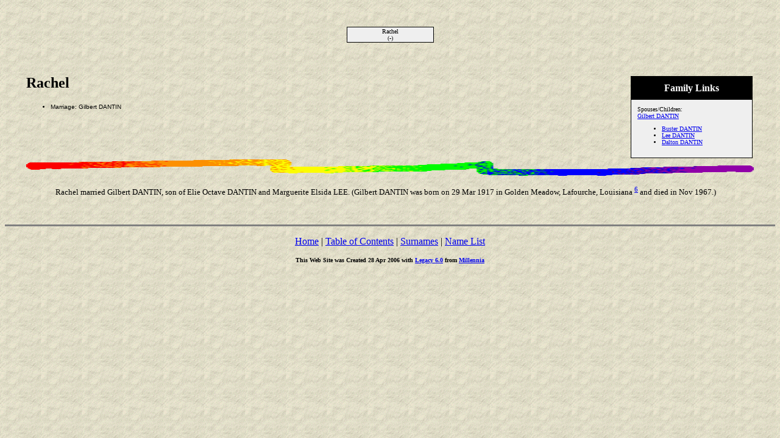

--- FILE ---
content_type: text/html
request_url: http://genealogy.leblancnet.us/1429.htm
body_size: 1154
content:
<!DOCTYPE HTML PUBLIC "-//W3C//DTD HTML 4.01 Transitional//EN">
<html>
<head>
<meta http-equiv="Content-Type" content="text/html; charset=ISO-8859-1">
<meta name="DESCRIPTION" content="Rachel">
<meta name="GENERATOR" content="Created by Legacy 6.0, http://www.LegacyFamilyTree.com">
<title>Ancestors of Rachel</title>
</head>

<body BGCOLOR="FFFFFF" bgproperties=fixed  background="paper2.gif">
<div align=center>
<table width="580" height="10" align=center valign=top border="0">
<tr>
<td></td>
</tr>
<tr>
<table>
<tr>
<td></td>
</tr>
</table>
</tr>
<tr>
<td width="580" height="10" align=center valign=top><table border="0">
<tr>
<td width="290" height="10"><table>
<tr>
<td width="290" height="10"><table>
<tr>
<td width="139">
</tr>
</table>
</td>
</tr>
</table>
</td>
<td width="290" height="10"><table>
<tr>
<td width="290" height="10"><table>
<tr>
<td width="139">
</tr>
</table>
</td>
</tr>
</table>
</td>
</tr>
</table>
</td>
</tr>
<tr>
<td width="590" height="10" align=center valign=top><table cellSpacing=1 cellPadding=1 bgColor=black>
<tr>
<td width="139" bgcolor=#EFEFEF align=center valign=top><font size="1">Rachel
<br>
(-)</font></td>
</tr>
</table>
</td>
</tr>
</table>
<p>&nbsp;</p>
<table align=center width="95%">
<tr>
<td><table cellpadding="1" cellspacing="1" align=right>
<tr>
<td><table width="200" cellspacing="0" bgcolor=black cellpadding=1>
<tr>
<td><table width="100%" cellspacing="0" cellpadding="10">
<tr>
<td align=center bgcolor=#000000><font color=#FFFFFF size="3"
face=Arial,Helvetica, Sans Serif><b>
Family Links
</b></font></td>
</tr>
<tr>
<td bgcolor=#EFEFEF><font size="1">
<p>Spouses/Children:
<br>
<a href="./979.htm">Gilbert DANTIN</a>
<br>
<ul>
<li><a href="./1430.htm">Buster DANTIN</a></li>
<li><a href="./1431.htm">Lee DANTIN</a></li>
<li><a href="./1432.htm">Dalton DANTIN</a></li>
</ul>
</font>
</td>
</tr>
</table>
</td>
</tr>
</table>
</td>
</tr>
</table>
<p><h2>Rachel</h2><font face=Arial,Helvetica size=-2><ul>
<li>Marriage: Gilbert DANTIN  </li>
</ul></font>
<br clear=right>
<img src="colorsqu.gif" align=middle width="100%" height="27" border="0" alt=picture>
<p style="margin-left:0.5in"><font SIZE="-1">Rachel married Gilbert DANTIN, son of Elie Octave DANTIN and Marguerite Elsida LEE. (Gilbert DANTIN was born on 29 Mar 1917 in Golden Meadow, Lafourche, Louisiana <A HREF="sources.htm#6"><sup>6</sup></a> and died in Nov 1967.)</font></p>
<br clear=right>
</td>
</tr>
</table>
</div>
<div align=center>
<hr size=3 noshade>
<p><a href="www.geocities.com/heartland/flats/1974">Home</a> | <a href="./index.htm">Table of Contents</a> | <a href="surnames.htm">Surnames</a> | <a href="./names.htm">Name List</a></p>
<p><font size="1"><b>This Web Site was Created 28 Apr 2006 with <a HREF="http://www.LegacyFamilyTree.com">Legacy 6.0</a> from <a HREF="http://www.LegacyFamilyTree.com">Millennia</a></font><b></p>
</div>
</body>
</html>
